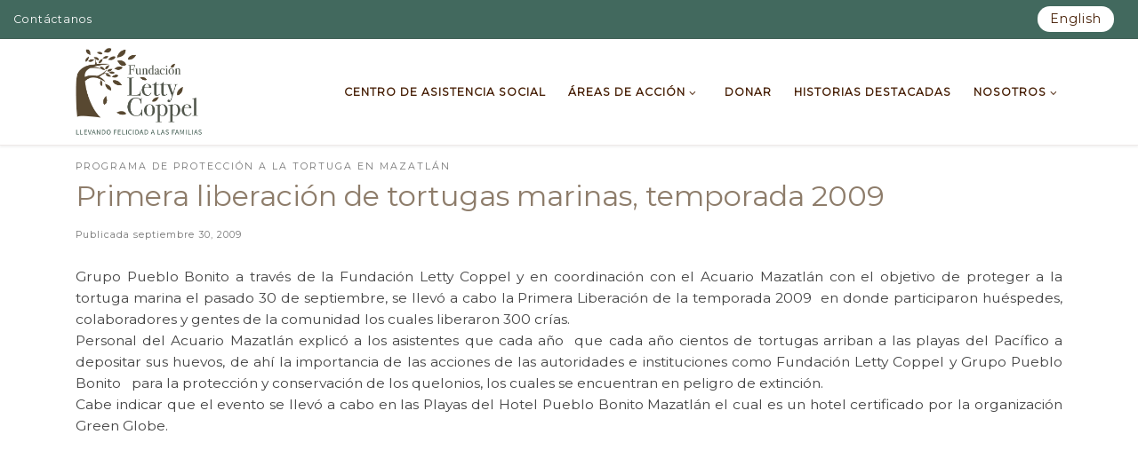

--- FILE ---
content_type: text/html; charset=UTF-8
request_url: https://fundacionlettycoppel.com/primera-liberacion-de-tortugas-marinas-temporada-2009/
body_size: 17695
content:
<!DOCTYPE html>
<!--[if IE 7]><html
class="ie ie7" lang=es-MX>
<![endif]-->
<!--[if IE 8]><html
class="ie ie8" lang=es-MX>
<![endif]-->
<!--[if !(IE 7) | !(IE 8)  ]><!--><html
lang=es-MX class=no-js>
<!--<![endif]--><head><style>img.lazy{min-height:1px}</style><link
href=https://fundacionlettycoppel.com/wp-content/plugins/w3-total-cache/pub/js/lazyload.min.js as=script><meta
charset="UTF-8"><meta
http-equiv="X-UA-Compatible" content="IE=EDGE"><meta
name="viewport" content="width=device-width, initial-scale=1.0"><link
rel=profile  href=https://gmpg.org/xfn/11><link
rel=pingback href=https://fundacionlettycoppel.com/xmlrpc.php> <script>(function(html){html.className=html.className.replace(/\bno-js\b/,'js')})(document.documentElement);</script> <meta
name='robots' content='index, follow, max-image-preview:large, max-snippet:-1, max-video-preview:-1'><link
rel=alternate href=https://fundacionlettycoppel.com/primera-liberacion-de-tortugas-marinas-temporada-2009/ hreflang=es><link
rel=alternate href=https://fundacionlettycoppel.com/en/primera-liberacion-de-tortugas-marinas-temporada-2009-2/ hreflang=en><title>Primera liberación de tortugas marinas, temporada 2009 - Fundación Letty Coppel</title><link
rel=canonical href=https://fundacionlettycoppel.com/primera-liberacion-de-tortugas-marinas-temporada-2009/ ><meta
property="og:locale" content="es_MX"><meta
property="og:locale:alternate" content="en_US"><meta
property="og:type" content="article"><meta
property="og:title" content="Primera liberación de tortugas marinas, temporada 2009 - Fundación Letty Coppel"><meta
property="og:description" content="Grupo Pueblo Bonito a través de la Fundación Letty Coppel y en coordinación con el Acuario Mazatlán con el objetivo de proteger a la tortuga marina el pasado 30 de septiembre, se llevó a cabo la Primera Liberación de la temporada 2009  en donde participaron huéspedes, colaboradores y gentes de la comunidad los cuales liberaron [&hellip;]"><meta
property="og:url" content="https://fundacionlettycoppel.com/primera-liberacion-de-tortugas-marinas-temporada-2009/"><meta
property="og:site_name" content="Fundación Letty Coppel"><meta
property="article:publisher" content="https://www.facebook.com/fundacionlettycoppelac"><meta
property="article:published_time" content="2009-09-30T23:28:03+00:00"><meta
property="article:modified_time" content="2018-10-01T19:31:02+00:00"><meta
property="og:image" content="https://fundacionlettycoppel.com/wp-content/uploads/2009/10/liberación-30-09-09.jpg"><meta
property="og:image:width" content="800"><meta
property="og:image:height" content="600"><meta
property="og:image:type" content="image/jpeg"><meta
name="author" content="admin"><meta
name="twitter:card" content="summary_large_image"><meta
name="twitter:label1" content="Escrito por"><meta
name="twitter:data1" content="admin"><meta
name="twitter:label2" content="Tiempo de lectura"><meta
name="twitter:data2" content="1 minuto"> <script type=application/ld+json class=yoast-schema-graph>{"@context":"https://schema.org","@graph":[{"@type":"Article","@id":"https://fundacionlettycoppel.com/primera-liberacion-de-tortugas-marinas-temporada-2009/#article","isPartOf":{"@id":"https://fundacionlettycoppel.com/primera-liberacion-de-tortugas-marinas-temporada-2009/"},"author":{"name":"admin","@id":"https://fundacionlettycoppel.com/#/schema/person/e9ca0ced56d65e5b51b2b6a595376e38"},"headline":"Primera liberación de tortugas marinas, temporada 2009","datePublished":"2009-09-30T23:28:03+00:00","dateModified":"2018-10-01T19:31:02+00:00","mainEntityOfPage":{"@id":"https://fundacionlettycoppel.com/primera-liberacion-de-tortugas-marinas-temporada-2009/"},"wordCount":169,"commentCount":0,"publisher":{"@id":"https://fundacionlettycoppel.com/#organization"},"image":{"@id":"https://fundacionlettycoppel.com/primera-liberacion-de-tortugas-marinas-temporada-2009/#primaryimage"},"thumbnailUrl":"https://fundacionlettycoppel.com/wp-content/uploads/2009/10/liberación-30-09-09.jpg","articleSection":["Programa de protección a la tortuga en Mazatlán"],"inLanguage":"es","potentialAction":[{"@type":"CommentAction","name":"Comment","target":["https://fundacionlettycoppel.com/primera-liberacion-de-tortugas-marinas-temporada-2009/#respond"]}]},{"@type":"WebPage","@id":"https://fundacionlettycoppel.com/primera-liberacion-de-tortugas-marinas-temporada-2009/","url":"https://fundacionlettycoppel.com/primera-liberacion-de-tortugas-marinas-temporada-2009/","name":"Primera liberación de tortugas marinas, temporada 2009 - Fundación Letty Coppel","isPartOf":{"@id":"https://fundacionlettycoppel.com/#website"},"primaryImageOfPage":{"@id":"https://fundacionlettycoppel.com/primera-liberacion-de-tortugas-marinas-temporada-2009/#primaryimage"},"image":{"@id":"https://fundacionlettycoppel.com/primera-liberacion-de-tortugas-marinas-temporada-2009/#primaryimage"},"thumbnailUrl":"https://fundacionlettycoppel.com/wp-content/uploads/2009/10/liberación-30-09-09.jpg","datePublished":"2009-09-30T23:28:03+00:00","dateModified":"2018-10-01T19:31:02+00:00","breadcrumb":{"@id":"https://fundacionlettycoppel.com/primera-liberacion-de-tortugas-marinas-temporada-2009/#breadcrumb"},"inLanguage":"es","potentialAction":[{"@type":"ReadAction","target":["https://fundacionlettycoppel.com/primera-liberacion-de-tortugas-marinas-temporada-2009/"]}]},{"@type":"ImageObject","inLanguage":"es","@id":"https://fundacionlettycoppel.com/primera-liberacion-de-tortugas-marinas-temporada-2009/#primaryimage","url":"https://fundacionlettycoppel.com/wp-content/uploads/2009/10/liberación-30-09-09.jpg","contentUrl":"https://fundacionlettycoppel.com/wp-content/uploads/2009/10/liberación-30-09-09.jpg","width":800,"height":600,"caption":"Liberación de tortugas"},{"@type":"BreadcrumbList","@id":"https://fundacionlettycoppel.com/primera-liberacion-de-tortugas-marinas-temporada-2009/#breadcrumb","itemListElement":[{"@type":"ListItem","position":1,"name":"Inicio","item":"https://fundacionlettycoppel.com/"},{"@type":"ListItem","position":2,"name":"Noticias","item":"https://fundacionlettycoppel.com/noticias/"},{"@type":"ListItem","position":3,"name":"Primera liberación de tortugas marinas, temporada 2009"}]},{"@type":"WebSite","@id":"https://fundacionlettycoppel.com/#website","url":"https://fundacionlettycoppel.com/","name":"Fundación Letty Coppel","description":"Fundación Letty Coppel","publisher":{"@id":"https://fundacionlettycoppel.com/#organization"},"potentialAction":[{"@type":"SearchAction","target":{"@type":"EntryPoint","urlTemplate":"https://fundacionlettycoppel.com/?s={search_term_string}"},"query-input":{"@type":"PropertyValueSpecification","valueRequired":true,"valueName":"search_term_string"}}],"inLanguage":"es"},{"@type":"Organization","@id":"https://fundacionlettycoppel.com/#organization","name":"Fundación Letty Coppel","url":"https://fundacionlettycoppel.com/","logo":{"@type":"ImageObject","inLanguage":"es","@id":"https://fundacionlettycoppel.com/#/schema/logo/image/","url":"https://fundacionlettycoppel.com/wp-content/uploads/2021/08/logobrown-tagline.png","contentUrl":"https://fundacionlettycoppel.com/wp-content/uploads/2021/08/logobrown-tagline.png","width":519,"height":364,"caption":"Fundación Letty Coppel"},"image":{"@id":"https://fundacionlettycoppel.com/#/schema/logo/image/"},"sameAs":["https://www.facebook.com/fundacionlettycoppelac"]},{"@type":"Person","@id":"https://fundacionlettycoppel.com/#/schema/person/e9ca0ced56d65e5b51b2b6a595376e38","name":"admin","image":{"@type":"ImageObject","inLanguage":"es","@id":"https://fundacionlettycoppel.com/#/schema/person/image/","url":"https://secure.gravatar.com/avatar/1f4e8f4f795e4fd5d8d06497617401b44a2471c68fa57d7819c7abc61ce1a555?s=96&d=mm&r=g","contentUrl":"https://secure.gravatar.com/avatar/1f4e8f4f795e4fd5d8d06497617401b44a2471c68fa57d7819c7abc61ce1a555?s=96&d=mm&r=g","caption":"admin"},"url":"https://fundacionlettycoppel.com/author/admin/"}]}</script> <link
rel=dns-prefetch href=//code.jquery.com><link
rel=alternate type=application/rss+xml title="Fundación Letty Coppel &raquo; Feed" href=https://fundacionlettycoppel.com/feed/ ><link
rel=alternate type=application/rss+xml title="Fundación Letty Coppel &raquo; RSS de los comentarios" href=https://fundacionlettycoppel.com/comments/feed/ ><link
rel=alternate type=application/rss+xml title="Fundación Letty Coppel &raquo; Primera liberación de tortugas marinas, temporada 2009 RSS de los comentarios" href=https://fundacionlettycoppel.com/primera-liberacion-de-tortugas-marinas-temporada-2009/feed/ ><link
rel=alternate title="oEmbed (JSON)" type=application/json+oembed href="https://fundacionlettycoppel.com/wp-json/oembed/1.0/embed?url=https%3A%2F%2Ffundacionlettycoppel.com%2Fprimera-liberacion-de-tortugas-marinas-temporada-2009%2F&#038;lang=es"><link
rel=alternate title="oEmbed (XML)" type=text/xml+oembed href="https://fundacionlettycoppel.com/wp-json/oembed/1.0/embed?url=https%3A%2F%2Ffundacionlettycoppel.com%2Fprimera-liberacion-de-tortugas-marinas-temporada-2009%2F&#038;format=xml&#038;lang=es"><style id=wp-img-auto-sizes-contain-inline-css>img:is([sizes=auto i],[sizes^="auto," i]){contain-intrinsic-size:3000px 1500px}</style><style id=wp-emoji-styles-inline-css>img.wp-smiley,img.emoji{display:inline !important;border:none !important;box-shadow:none !important;height:1em !important;width:1em !important;margin:0 0.07em !important;vertical-align:-0.1em !important;background:none !important;padding:0 !important}</style><style id=wp-block-library-inline-css>/*<![CDATA[*/:root{--wp-block-synced-color:#7a00df;--wp-block-synced-color--rgb:122,0,223;--wp-bound-block-color:var(--wp-block-synced-color);--wp-editor-canvas-background:#ddd;--wp-admin-theme-color:#007cba;--wp-admin-theme-color--rgb:0,124,186;--wp-admin-theme-color-darker-10:#006ba1;--wp-admin-theme-color-darker-10--rgb:0,107,160.5;--wp-admin-theme-color-darker-20:#005a87;--wp-admin-theme-color-darker-20--rgb:0,90,135;--wp-admin-border-width-focus:2px}@media (min-resolution:192dpi){:root{--wp-admin-border-width-focus:1.5px}}.wp-element-button{cursor:pointer}:root .has-very-light-gray-background-color{background-color:#eee}:root .has-very-dark-gray-background-color{background-color:#313131}:root .has-very-light-gray-color{color:#eee}:root .has-very-dark-gray-color{color:#313131}:root .has-vivid-green-cyan-to-vivid-cyan-blue-gradient-background{background:linear-gradient(135deg,#00d084,#0693e3)}:root .has-purple-crush-gradient-background{background:linear-gradient(135deg,#34e2e4,#4721fb 50%,#ab1dfe)}:root .has-hazy-dawn-gradient-background{background:linear-gradient(135deg,#faaca8,#dad0ec)}:root .has-subdued-olive-gradient-background{background:linear-gradient(135deg,#fafae1,#67a671)}:root .has-atomic-cream-gradient-background{background:linear-gradient(135deg,#fdd79a,#004a59)}:root .has-nightshade-gradient-background{background:linear-gradient(135deg,#330968,#31cdcf)}:root .has-midnight-gradient-background{background:linear-gradient(135deg,#020381,#2874fc)}:root{--wp--preset--font-size--normal:16px;--wp--preset--font-size--huge:42px}.has-regular-font-size{font-size:1em}.has-larger-font-size{font-size:2.625em}.has-normal-font-size{font-size:var(--wp--preset--font-size--normal)}.has-huge-font-size{font-size:var(--wp--preset--font-size--huge)}.has-text-align-center{text-align:center}.has-text-align-left{text-align:left}.has-text-align-right{text-align:right}.has-fit-text{white-space:nowrap!important}#end-resizable-editor-section{display:none}.aligncenter{clear:both}.items-justified-left{justify-content:flex-start}.items-justified-center{justify-content:center}.items-justified-right{justify-content:flex-end}.items-justified-space-between{justify-content:space-between}.screen-reader-text{border:0;clip-path:inset(50%);height:1px;margin:-1px;overflow:hidden;padding:0;position:absolute;width:1px;word-wrap:normal!important}.screen-reader-text:focus{background-color:#ddd;clip-path:none;color:#444;display:block;font-size:1em;height:auto;left:5px;line-height:normal;padding:15px 23px 14px;text-decoration:none;top:5px;width:auto;z-index:100000}html :where(.has-border-color){border-style:solid}html :where([style*=border-top-color]){border-top-style:solid}html :where([style*=border-right-color]){border-right-style:solid}html :where([style*=border-bottom-color]){border-bottom-style:solid}html :where([style*=border-left-color]){border-left-style:solid}html :where([style*=border-width]){border-style:solid}html :where([style*=border-top-width]){border-top-style:solid}html :where([style*=border-right-width]){border-right-style:solid}html :where([style*=border-bottom-width]){border-bottom-style:solid}html :where([style*=border-left-width]){border-left-style:solid}html :where(img[class*=wp-image-]){height:auto;max-width:100%}:where(figure){margin:0 0 1em}html :where(.is-position-sticky){--wp-admin--admin-bar--position-offset:var(--wp-admin--admin-bar--height,0px)}@media screen and (max-width:600px){html:where(.is-position-sticky){--wp-admin--admin-bar--position-offset:0px}}/*]]>*/</style><style id=global-styles-inline-css>/*<![CDATA[*/:root{--wp--preset--aspect-ratio--square:1;--wp--preset--aspect-ratio--4-3:4/3;--wp--preset--aspect-ratio--3-4:3/4;--wp--preset--aspect-ratio--3-2:3/2;--wp--preset--aspect-ratio--2-3:2/3;--wp--preset--aspect-ratio--16-9:16/9;--wp--preset--aspect-ratio--9-16:9/16;--wp--preset--color--black:#000;--wp--preset--color--cyan-bluish-gray:#abb8c3;--wp--preset--color--white:#fff;--wp--preset--color--pale-pink:#f78da7;--wp--preset--color--vivid-red:#cf2e2e;--wp--preset--color--luminous-vivid-orange:#ff6900;--wp--preset--color--luminous-vivid-amber:#fcb900;--wp--preset--color--light-green-cyan:#7bdcb5;--wp--preset--color--vivid-green-cyan:#00d084;--wp--preset--color--pale-cyan-blue:#8ed1fc;--wp--preset--color--vivid-cyan-blue:#0693e3;--wp--preset--color--vivid-purple:#9b51e0;--wp--preset--gradient--vivid-cyan-blue-to-vivid-purple:linear-gradient(135deg,rgb(6,147,227) 0%,rgb(155,81,224) 100%);--wp--preset--gradient--light-green-cyan-to-vivid-green-cyan:linear-gradient(135deg,rgb(122,220,180) 0%,rgb(0,208,130) 100%);--wp--preset--gradient--luminous-vivid-amber-to-luminous-vivid-orange:linear-gradient(135deg,rgb(252,185,0) 0%,rgb(255,105,0) 100%);--wp--preset--gradient--luminous-vivid-orange-to-vivid-red:linear-gradient(135deg,rgb(255,105,0) 0%,rgb(207,46,46) 100%);--wp--preset--gradient--very-light-gray-to-cyan-bluish-gray:linear-gradient(135deg,rgb(238,238,238) 0%,rgb(169,184,195) 100%);--wp--preset--gradient--cool-to-warm-spectrum:linear-gradient(135deg,rgb(74,234,220) 0%,rgb(151,120,209) 20%,rgb(207,42,186) 40%,rgb(238,44,130) 60%,rgb(251,105,98) 80%,rgb(254,248,76) 100%);--wp--preset--gradient--blush-light-purple:linear-gradient(135deg,rgb(255,206,236) 0%,rgb(152,150,240) 100%);--wp--preset--gradient--blush-bordeaux:linear-gradient(135deg,rgb(254,205,165) 0%,rgb(254,45,45) 50%,rgb(107,0,62) 100%);--wp--preset--gradient--luminous-dusk:linear-gradient(135deg,rgb(255,203,112) 0%,rgb(199,81,192) 50%,rgb(65,88,208) 100%);--wp--preset--gradient--pale-ocean:linear-gradient(135deg,rgb(255,245,203) 0%,rgb(182,227,212) 50%,rgb(51,167,181) 100%);--wp--preset--gradient--electric-grass:linear-gradient(135deg,rgb(202,248,128) 0%,rgb(113,206,126) 100%);--wp--preset--gradient--midnight:linear-gradient(135deg,rgb(2,3,129) 0%,rgb(40,116,252) 100%);--wp--preset--font-size--small:13px;--wp--preset--font-size--medium:20px;--wp--preset--font-size--large:36px;--wp--preset--font-size--x-large:42px;--wp--preset--spacing--20:0.44rem;--wp--preset--spacing--30:0.67rem;--wp--preset--spacing--40:1rem;--wp--preset--spacing--50:1.5rem;--wp--preset--spacing--60:2.25rem;--wp--preset--spacing--70:3.38rem;--wp--preset--spacing--80:5.06rem;--wp--preset--shadow--natural:6px 6px 9px rgba(0, 0, 0, 0.2);--wp--preset--shadow--deep:12px 12px 50px rgba(0, 0, 0, 0.4);--wp--preset--shadow--sharp:6px 6px 0px rgba(0, 0, 0, 0.2);--wp--preset--shadow--outlined:6px 6px 0px -3px rgb(255, 255, 255), 6px 6px rgb(0, 0, 0);--wp--preset--shadow--crisp:6px 6px 0px rgb(0, 0, 0)}:where(.is-layout-flex){gap:0.5em}:where(.is-layout-grid){gap:0.5em}body .is-layout-flex{display:flex}.is-layout-flex{flex-wrap:wrap;align-items:center}.is-layout-flex>:is(*,div){margin:0}body .is-layout-grid{display:grid}.is-layout-grid>:is(*,div){margin:0}:where(.wp-block-columns.is-layout-flex){gap:2em}:where(.wp-block-columns.is-layout-grid){gap:2em}:where(.wp-block-post-template.is-layout-flex){gap:1.25em}:where(.wp-block-post-template.is-layout-grid){gap:1.25em}.has-black-color{color:var(--wp--preset--color--black) !important}.has-cyan-bluish-gray-color{color:var(--wp--preset--color--cyan-bluish-gray) !important}.has-white-color{color:var(--wp--preset--color--white) !important}.has-pale-pink-color{color:var(--wp--preset--color--pale-pink) !important}.has-vivid-red-color{color:var(--wp--preset--color--vivid-red) !important}.has-luminous-vivid-orange-color{color:var(--wp--preset--color--luminous-vivid-orange) !important}.has-luminous-vivid-amber-color{color:var(--wp--preset--color--luminous-vivid-amber) !important}.has-light-green-cyan-color{color:var(--wp--preset--color--light-green-cyan) !important}.has-vivid-green-cyan-color{color:var(--wp--preset--color--vivid-green-cyan) !important}.has-pale-cyan-blue-color{color:var(--wp--preset--color--pale-cyan-blue) !important}.has-vivid-cyan-blue-color{color:var(--wp--preset--color--vivid-cyan-blue) !important}.has-vivid-purple-color{color:var(--wp--preset--color--vivid-purple) !important}.has-black-background-color{background-color:var(--wp--preset--color--black) !important}.has-cyan-bluish-gray-background-color{background-color:var(--wp--preset--color--cyan-bluish-gray) !important}.has-white-background-color{background-color:var(--wp--preset--color--white) !important}.has-pale-pink-background-color{background-color:var(--wp--preset--color--pale-pink) !important}.has-vivid-red-background-color{background-color:var(--wp--preset--color--vivid-red) !important}.has-luminous-vivid-orange-background-color{background-color:var(--wp--preset--color--luminous-vivid-orange) !important}.has-luminous-vivid-amber-background-color{background-color:var(--wp--preset--color--luminous-vivid-amber) !important}.has-light-green-cyan-background-color{background-color:var(--wp--preset--color--light-green-cyan) !important}.has-vivid-green-cyan-background-color{background-color:var(--wp--preset--color--vivid-green-cyan) !important}.has-pale-cyan-blue-background-color{background-color:var(--wp--preset--color--pale-cyan-blue) !important}.has-vivid-cyan-blue-background-color{background-color:var(--wp--preset--color--vivid-cyan-blue) !important}.has-vivid-purple-background-color{background-color:var(--wp--preset--color--vivid-purple) !important}.has-black-border-color{border-color:var(--wp--preset--color--black) !important}.has-cyan-bluish-gray-border-color{border-color:var(--wp--preset--color--cyan-bluish-gray) !important}.has-white-border-color{border-color:var(--wp--preset--color--white) !important}.has-pale-pink-border-color{border-color:var(--wp--preset--color--pale-pink) !important}.has-vivid-red-border-color{border-color:var(--wp--preset--color--vivid-red) !important}.has-luminous-vivid-orange-border-color{border-color:var(--wp--preset--color--luminous-vivid-orange) !important}.has-luminous-vivid-amber-border-color{border-color:var(--wp--preset--color--luminous-vivid-amber) !important}.has-light-green-cyan-border-color{border-color:var(--wp--preset--color--light-green-cyan) !important}.has-vivid-green-cyan-border-color{border-color:var(--wp--preset--color--vivid-green-cyan) !important}.has-pale-cyan-blue-border-color{border-color:var(--wp--preset--color--pale-cyan-blue) !important}.has-vivid-cyan-blue-border-color{border-color:var(--wp--preset--color--vivid-cyan-blue) !important}.has-vivid-purple-border-color{border-color:var(--wp--preset--color--vivid-purple) !important}.has-vivid-cyan-blue-to-vivid-purple-gradient-background{background:var(--wp--preset--gradient--vivid-cyan-blue-to-vivid-purple) !important}.has-light-green-cyan-to-vivid-green-cyan-gradient-background{background:var(--wp--preset--gradient--light-green-cyan-to-vivid-green-cyan) !important}.has-luminous-vivid-amber-to-luminous-vivid-orange-gradient-background{background:var(--wp--preset--gradient--luminous-vivid-amber-to-luminous-vivid-orange) !important}.has-luminous-vivid-orange-to-vivid-red-gradient-background{background:var(--wp--preset--gradient--luminous-vivid-orange-to-vivid-red) !important}.has-very-light-gray-to-cyan-bluish-gray-gradient-background{background:var(--wp--preset--gradient--very-light-gray-to-cyan-bluish-gray) !important}.has-cool-to-warm-spectrum-gradient-background{background:var(--wp--preset--gradient--cool-to-warm-spectrum) !important}.has-blush-light-purple-gradient-background{background:var(--wp--preset--gradient--blush-light-purple) !important}.has-blush-bordeaux-gradient-background{background:var(--wp--preset--gradient--blush-bordeaux) !important}.has-luminous-dusk-gradient-background{background:var(--wp--preset--gradient--luminous-dusk) !important}.has-pale-ocean-gradient-background{background:var(--wp--preset--gradient--pale-ocean) !important}.has-electric-grass-gradient-background{background:var(--wp--preset--gradient--electric-grass) !important}.has-midnight-gradient-background{background:var(--wp--preset--gradient--midnight) !important}.has-small-font-size{font-size:var(--wp--preset--font-size--small) !important}.has-medium-font-size{font-size:var(--wp--preset--font-size--medium) !important}.has-large-font-size{font-size:var(--wp--preset--font-size--large) !important}.has-x-large-font-size{font-size:var(--wp--preset--font-size--x-large) !important}/*]]>*/</style><style id=classic-theme-styles-inline-css>.wp-block-button__link{color:#fff;background-color:#32373c;border-radius:9999px;box-shadow:none;text-decoration:none;padding:calc(.667em + 2px) calc(1.333em + 2px);font-size:1.125em}.wp-block-file__button{background:#32373c;color:#fff;text-decoration:none}</style><link
rel=stylesheet id=contact-form-7-css href='https://fundacionlettycoppel.com/wp-content/plugins/contact-form-7/includes/css/styles.css?ver=6.1.4' media=all><link
rel=stylesheet id=customizr-main-css href='https://fundacionlettycoppel.com/wp-content/themes/customizr/assets/front/css/style.min.css?ver=4.4.24' media=all><style id=customizr-main-inline-css>::-moz-selection{background-color:#4f4f4f}::selection{background-color:#4f4f4f}a,.btn-skin:active,.btn-skin:focus,.btn-skin:hover,.btn-skin.inverted,.grid-container__classic .post-type__icon,.post-type__icon:hover .icn-format,.grid-container__classic .post-type__icon:hover .icn-format,[class*='grid-container__'] .entry-title a.czr-title:hover,input[type=checkbox]:checked::before{color:#4f4f4f}.czr-css-loader>div,.btn-skin,.btn-skin:active,.btn-skin:focus,.btn-skin:hover,.btn-skin-h-dark,.btn-skin-h-dark.inverted:active,.btn-skin-h-dark.inverted:focus,.btn-skin-h-dark.inverted:hover{border-color:#4f4f4f}.tc-header.border-top{border-top-color:#4f4f4f}[class*='grid-container__'] .entry-title a:hover::after,.grid-container__classic .post-type__icon,.btn-skin,.btn-skin.inverted:active,.btn-skin.inverted:focus,.btn-skin.inverted:hover,.btn-skin-h-dark,.btn-skin-h-dark.inverted:active,.btn-skin-h-dark.inverted:focus,.btn-skin-h-dark.inverted:hover,.sidebar .widget-title::after,input[type=radio]:checked::before{background-color:#4f4f4f}.btn-skin-light:active,.btn-skin-light:focus,.btn-skin-light:hover,.btn-skin-light.inverted{color:#757575}input:not([type='submit']):not([type='button']):not([type='number']):not([type='checkbox']):not([type='radio']):focus,textarea:focus,.btn-skin-light,.btn-skin-light.inverted,.btn-skin-light:active,.btn-skin-light:focus,.btn-skin-light:hover,.btn-skin-light.inverted:active,.btn-skin-light.inverted:focus,.btn-skin-light.inverted:hover{border-color:#757575}.btn-skin-light,.btn-skin-light.inverted:active,.btn-skin-light.inverted:focus,.btn-skin-light.inverted:hover{background-color:#757575}.btn-skin-lightest:active,.btn-skin-lightest:focus,.btn-skin-lightest:hover,.btn-skin-lightest.inverted{color:#828282}.btn-skin-lightest,.btn-skin-lightest.inverted,.btn-skin-lightest:active,.btn-skin-lightest:focus,.btn-skin-lightest:hover,.btn-skin-lightest.inverted:active,.btn-skin-lightest.inverted:focus,.btn-skin-lightest.inverted:hover{border-color:#828282}.btn-skin-lightest,.btn-skin-lightest.inverted:active,.btn-skin-lightest.inverted:focus,.btn-skin-lightest.inverted:hover{background-color:#828282}.pagination,a:hover,a:focus,a:active,.btn-skin-dark:active,.btn-skin-dark:focus,.btn-skin-dark:hover,.btn-skin-dark.inverted,.btn-skin-dark-oh:active,.btn-skin-dark-oh:focus,.btn-skin-dark-oh:hover,.post-info a:not(.btn):hover,.grid-container__classic .post-type__icon .icn-format,[class*='grid-container__'] .hover .entry-title a,.widget-area a:not(.btn):hover,a.czr-format-link:hover,.format-link.hover a.czr-format-link,button[type=submit]:hover,button[type=submit]:active,button[type=submit]:focus,input[type=submit]:hover,input[type=submit]:active,input[type=submit]:focus,.tabs .nav-link:hover,.tabs .nav-link.active,.tabs .nav-link.active:hover,.tabs .nav-link.active:focus{color:#303030}.grid-container__classic.tc-grid-border .grid__item,.btn-skin-dark,.btn-skin-dark.inverted,button[type=submit],input[type=submit],.btn-skin-dark:active,.btn-skin-dark:focus,.btn-skin-dark:hover,.btn-skin-dark.inverted:active,.btn-skin-dark.inverted:focus,.btn-skin-dark.inverted:hover,.btn-skin-h-dark:active,.btn-skin-h-dark:focus,.btn-skin-h-dark:hover,.btn-skin-h-dark.inverted,.btn-skin-h-dark.inverted,.btn-skin-h-dark.inverted,.btn-skin-dark-oh:active,.btn-skin-dark-oh:focus,.btn-skin-dark-oh:hover,.btn-skin-dark-oh.inverted:active,.btn-skin-dark-oh.inverted:focus,.btn-skin-dark-oh.inverted:hover,button[type=submit]:hover,button[type=submit]:active,button[type=submit]:focus,input[type=submit]:hover,input[type=submit]:active,input[type=submit]:focus{border-color:#303030}.btn-skin-dark,.btn-skin-dark.inverted:active,.btn-skin-dark.inverted:focus,.btn-skin-dark.inverted:hover,.btn-skin-h-dark:active,.btn-skin-h-dark:focus,.btn-skin-h-dark:hover,.btn-skin-h-dark.inverted,.btn-skin-h-dark.inverted,.btn-skin-h-dark.inverted,.btn-skin-dark-oh.inverted:active,.btn-skin-dark-oh.inverted:focus,.btn-skin-dark-oh.inverted:hover,.grid-container__classic .post-type__icon:hover,button[type=submit],input[type=submit],.czr-link-hover-underline .widgets-list-layout-links a:not(.btn)::before,.czr-link-hover-underline .widget_archive a:not(.btn)::before,.czr-link-hover-underline .widget_nav_menu a:not(.btn)::before,.czr-link-hover-underline .widget_rss ul a:not(.btn)::before,.czr-link-hover-underline .widget_recent_entries a:not(.btn)::before,.czr-link-hover-underline .widget_categories a:not(.btn)::before,.czr-link-hover-underline .widget_meta a:not(.btn)::before,.czr-link-hover-underline .widget_recent_comments a:not(.btn)::before,.czr-link-hover-underline .widget_pages a:not(.btn)::before,.czr-link-hover-underline .widget_calendar a:not(.btn)::before,[class*='grid-container__'] .hover .entry-title a::after,a.czr-format-link::before,.comment-author a::before,.comment-link::before,.tabs .nav-link.active::before{background-color:#303030}.btn-skin-dark-shaded:active,.btn-skin-dark-shaded:focus,.btn-skin-dark-shaded:hover,.btn-skin-dark-shaded.inverted{background-color:rgba(48,48,48,0.2)}.btn-skin-dark-shaded,.btn-skin-dark-shaded.inverted:active,.btn-skin-dark-shaded.inverted:focus,.btn-skin-dark-shaded.inverted:hover{background-color:rgba(48,48,48,0.8)}.tc-header,#tc-sn .tc-sn-inner,.czr-overlay,.add-menu-button,.tc-header .socials a,.tc-header .socials a:focus,.tc-header .socials a:active,.nav__utils,.nav__utils a,.nav__utils a:focus,.nav__utils a:active,.header-contact__info a,.header-contact__info a:focus,.header-contact__info a:active,.czr-overlay a:hover,.dropdown-menu,.tc-header .navbar-brand-sitename,[class*=nav__menu] .nav__link,[class*=nav__menu] .nav__link-wrapper .caret__dropdown-toggler,[class*=nav__menu] .dropdown-menu .nav__link,[class*=nav__menu] .dropdown-item .nav__link:hover,.tc-header form.czr-form label,.czr-overlay form.czr-form label,.tc-header .czr-form input:not([type='submit']):not([type='button']):not([type='number']):not([type='checkbox']):not([type='radio']),.tc-header .czr-form textarea,.tc-header .czr-form .form-control,.czr-overlay .czr-form input:not([type='submit']):not([type='button']):not([type='number']):not([type='checkbox']):not([type='radio']),.czr-overlay .czr-form textarea,.czr-overlay .czr-form .form-control,.tc-header h1,.tc-header h2,.tc-header h3,.tc-header h4,.tc-header h5,.tc-header h6{color:#471f05}.tc-header .czr-form input:not([type='submit']):not([type='button']):not([type='number']):not([type='checkbox']):not([type='radio']),.tc-header .czr-form textarea,.tc-header .czr-form .form-control,.czr-overlay .czr-form input:not([type='submit']):not([type='button']):not([type='number']):not([type='checkbox']):not([type='radio']),.czr-overlay .czr-form textarea,.czr-overlay .czr-form .form-control{border-color:#471f05}.ham__toggler-span-wrapper .line,[class*=nav__menu] .nav__title::before{background-color:#471f05}.header-tagline,[class*=nav__menu] .nav__link:hover,[class*=nav__menu] .nav__link-wrapper .caret__dropdown-toggler:hover,[class*=nav__menu] .show:not(.dropdown-item) > .nav__link,[class*=nav__menu] .show:not(.dropdown-item) > .nav__link-wrapper .nav__link,.czr-highlight-contextual-menu-items [class*=nav__menu] li:not(.dropdown-item).current-active > .nav__link,.czr-highlight-contextual-menu-items [class*=nav__menu] li:not(.dropdown-item).current-active > .nav__link-wrapper .nav__link,.czr-highlight-contextual-menu-items [class*=nav__menu] .current-menu-item > .nav__link,.czr-highlight-contextual-menu-items [class*=nav__menu] .current-menu-item > .nav__link-wrapper .nav__link,[class*=nav__menu] .dropdown-item .nav__link,.czr-overlay a,.tc-header .socials a:hover,.nav__utils a:hover,.czr-highlight-contextual-menu-items .nav__utils a.current-active,.header-contact__info a:hover,.tc-header .czr-form .form-group.in-focus label,.czr-overlay .czr-form .form-group.in-focus label{color:rgba(71,31,5,0.7)}.nav__utils .ham-toggler-menu.czr-collapsed:hover .line{background-color:rgba(71,31,5,0.7)}.topbar-navbar__wrapper,.dropdown-item:not(:last-of-type){border-color:rgba(71,31,5,0.09)}.tc-header{border-bottom-color:rgba(71,31,5,0.09)}#tc-sn{outline-color:rgba(71,31,5,0.09)}.mobile-nav__container,.header-search__container,.mobile-nav__nav,.vertical-nav>li:not(:last-of-type){border-color:rgba(71,31,5,0.075)}.tc-header,#tc-sn .tc-sn-inner,.dropdown-menu,.dropdown-item:active,.dropdown-item:focus,.dropdown-item:hover{background-color:}.sticky-transparent.is-sticky .mobile-sticky,.sticky-transparent.is-sticky .desktop-sticky,.sticky-transparent.is-sticky .mobile-nav__nav,.header-transparent:not(.is-sticky) .mobile-nav__nav,.header-transparent:not(.is-sticky) .dropdown-menu{background-color:rgba(0,0,0,0.9)}.czr-overlay{background-color:rgba(0,0,0,0.98)}.dropdown-item:before,.vertical-nav .caret__dropdown-toggler{background-color:rgba(255,255,255,0.045)}.navbar-brand,.header-tagline,h1,h2,h3,.tc-dropcap{font-family:'Montserrat';font-weight:400}body{font-family:'Neuton'}body{font-size:0.81rem;line-height:1.5em}.sticky-enabled .czr-shrink-on .branding__container img{height:60px!important;width:auto!important}#czr-push-footer{display:none;visibility:hidden}.czr-sticky-footer #czr-push-footer.sticky-footer-enabled{display:block}</style><link
rel=stylesheet id=customizr-style-css href='https://fundacionlettycoppel.com/wp-content/themes/customizr_child/style.css?ver=4.4.24' media=all>
<script src="https://code.jquery.com/jquery-3.7.1.min.js?ver=3.7.1" id=jquery-js></script> <script src="https://code.jquery.com/jquery-migrate-3.5.2.min.js?ver=3.5.2" id=jquery-migrate-js></script> <script src=https://fundacionlettycoppel.com/wp-content/cache/minify/8d2a7.js defer></script> <script id=czr-init-js-extra>var CZRParams={"assetsPath":"https://fundacionlettycoppel.com/wp-content/themes/customizr/assets/front/","mainScriptUrl":"https://fundacionlettycoppel.com/wp-content/themes/customizr/assets/front/js/tc-scripts.min.js?4.4.24","deferFontAwesome":"1","fontAwesomeUrl":"https://fundacionlettycoppel.com/wp-content/themes/customizr/assets/shared/fonts/fa/css/fontawesome-all.min.css?4.4.24","_disabled":[],"centerSliderImg":"1","isLightBoxEnabled":"1","SmoothScroll":{"Enabled":true,"Options":{"touchpadSupport":false}},"isAnchorScrollEnabled":"","anchorSmoothScrollExclude":{"simple":["[class*=edd]",".carousel-control","[data-toggle=\"modal\"]","[data-toggle=\"dropdown\"]","[data-toggle=\"czr-dropdown\"]","[data-toggle=\"tooltip\"]","[data-toggle=\"popover\"]","[data-toggle=\"collapse\"]","[data-toggle=\"czr-collapse\"]","[data-toggle=\"tab\"]","[data-toggle=\"pill\"]","[data-toggle=\"czr-pill\"]","[class*=upme]","[class*=um-]"],"deep":{"classes":[],"ids":[]}},"timerOnScrollAllBrowsers":"1","centerAllImg":"1","HasComments":"","LoadModernizr":"1","stickyHeader":"","extLinksStyle":"","extLinksTargetExt":"","extLinksSkipSelectors":{"classes":["btn","button"],"ids":[]},"dropcapEnabled":"","dropcapWhere":{"post":"","page":""},"dropcapMinWords":"","dropcapSkipSelectors":{"tags":["IMG","IFRAME","H1","H2","H3","H4","H5","H6","BLOCKQUOTE","UL","OL"],"classes":["btn"],"id":[]},"imgSmartLoadEnabled":"1","imgSmartLoadOpts":{"parentSelectors":["[class*=grid-container], .article-container",".__before_main_wrapper",".widget-front",".post-related-articles",".tc-singular-thumbnail-wrapper",".sek-module-inner"],"opts":{"excludeImg":[".tc-holder-img"]}},"imgSmartLoadsForSliders":"1","pluginCompats":[],"isWPMobile":"","menuStickyUserSettings":{"desktop":"no_stick","mobile":"no_stick"},"adminAjaxUrl":"https://fundacionlettycoppel.com/wp-admin/admin-ajax.php","ajaxUrl":"https://fundacionlettycoppel.com/?czrajax=1","frontNonce":{"id":"CZRFrontNonce","handle":"adf097efdd"},"isDevMode":"","isModernStyle":"1","i18n":{"Permanently dismiss":"Permanently dismiss"},"frontNotifications":{"welcome":{"enabled":false,"content":"","dismissAction":"dismiss_welcome_note_front"}},"preloadGfonts":"1","googleFonts":"Montserrat:400%7CNeuton","version":"4.4.24"};</script> <script src=https://fundacionlettycoppel.com/wp-content/cache/minify/7e8bb.js defer></script> <link
rel=https://api.w.org/ href=https://fundacionlettycoppel.com/wp-json/ ><link
rel=alternate title=JSON type=application/json href=https://fundacionlettycoppel.com/wp-json/wp/v2/posts/235><link
rel=EditURI type=application/rsd+xml title=RSD href=https://fundacionlettycoppel.com/xmlrpc.php?rsd><meta
name="generator" content="WordPress 6.9"><link
rel=shortlink href='https://fundacionlettycoppel.com/?p=235'><link
rel=preload as=font type=font/woff2 href=https://fundacionlettycoppel.com/wp-content/themes/customizr/assets/shared/fonts/customizr/customizr.woff2?128396981 crossorigin=anonymous><link
rel=icon href=https://fundacionlettycoppel.com/wp-content/uploads/2020/04/cropped-Logo_FLC-Arbol-32x32.png sizes=32x32><link
rel=icon href=https://fundacionlettycoppel.com/wp-content/uploads/2020/04/cropped-Logo_FLC-Arbol-192x192.png sizes=192x192><link
rel=apple-touch-icon href=https://fundacionlettycoppel.com/wp-content/uploads/2020/04/cropped-Logo_FLC-Arbol-180x180.png><meta
name="msapplication-TileImage" content="https://fundacionlettycoppel.com/wp-content/uploads/2020/04/cropped-Logo_FLC-Arbol-270x270.png"><style id=wp-custom-css>*{font-display:swap;font-family:'Montserrat',sans-serif}.img-row-2{display:flex;flex-direction:row;justify-content:center}.img-row-2 img{width:44%}.img-row-3{display:flex;flex-direction:row;justify-content:center}.img-row-3 img{width:31%}</style> <script>(function(w,d,s,l,i){w[l]=w[l]||[];w[l].push({'gtm.start':new Date().getTime(),event:'gtm.js'});var f=d.getElementsByTagName(s)[0],j=d.createElement(s),dl=l!='dataLayer'?'&l='+l:'';j.async=true;j.src='https://www.googletagmanager.com/gtm.js?id='+i+dl;f.parentNode.insertBefore(j,f);})(window,document,'script','dataLayer','GTM-KZT7V5T');</script> </head><body
class="wp-singular post-template-default single single-post postid-235 single-format-standard wp-custom-logo wp-embed-responsive wp-theme-customizr wp-child-theme-customizr_child metaslider-plugin czr-link-hover-underline header-skin-custom footer-skin-dark czr-no-sidebar tc-center-images czr-full-layout customizr-4-4-24-with-child-theme czr-sticky-footer">
<noscript><iframe
src="https://www.googletagmanager.com/ns.html?id=GTM-KZT7V5T"
height=0 width=0 style=display:none;visibility:hidden></iframe></noscript><a
class="screen-reader-text skip-link" href=#content>Skip to content</a><div
id=tc-page-wrap class><header
class="tpnav-header__header tc-header sl-logo_left czr-submenu-fade czr-submenu-move" ><div
class="topbar-navbar__wrapper " ><div
class=container-fluid><div
class="row flex-row flex-lg-nowrap justify-content-start justify-content-lg-end align-items-center topbar-navbar__row"><div
class="topbar-nav__container col col-auto d-none d-lg-flex"><nav
id=topbar-nav class=topbar-nav__nav><div
class="nav__menu-wrapper topbar-nav__menu-wrapper czr-open-on-hover" ><ul
id=topbar-menu class="topbar-nav__menu regular-nav nav__menu nav"><li
id=menu-item-17309 class="menu-item menu-item-type-post_type menu-item-object-page menu-item-17309"><a
href=https://fundacionlettycoppel.com/contactanos/ class=nav__link><span
class=nav__title>Contáctanos</span></a></li>
<li
id=menu-item-17308-en class="lang-item lang-item-8 lang-item-en lang-item-first menu-item menu-item-type-custom menu-item-object-custom menu-item-17308-en"><a
href=https://fundacionlettycoppel.com/en/primera-liberacion-de-tortugas-marinas-temporada-2009-2/ hreflang=en-US lang=en-US class=nav__link><span
class=nav__title>English</span></a></li></ul></div></nav></div></div></div></div><div
class="primary-navbar__wrapper d-none d-lg-block has-horizontal-menu" ><div
class=container><div
class="row align-items-center flex-row primary-navbar__row"><div
class="branding__container col col-auto" ><div
class="branding align-items-center flex-column "><div
class="branding-row d-flex flex-row align-items-center align-self-start"><div
class="navbar-brand col-auto " >
<a
class=navbar-brand-sitelogo href=https://fundacionlettycoppel.com/  aria-label="Fundación Letty Coppel | Fundación Letty Coppel" >
<img
src="data:image/svg+xml,%3Csvg%20xmlns='http://www.w3.org/2000/svg'%20viewBox='0%200%20519%20364'%3E%3C/svg%3E" data-src=https://fundacionlettycoppel.com/wp-content/uploads/2021/08/logobrown-tagline.png alt="Volver a la página Principal" class=" lazy" width=519 height=364 style=max-width:250px;max-height:100px data-no-retina>  </a></div></div></div></div><div
class="primary-nav__container justify-content-lg-around col col-lg-auto flex-lg-column" ><div
class="primary-nav__wrapper flex-lg-row align-items-center justify-content-end"><nav
class="primary-nav__nav col" id=primary-nav><div
class="nav__menu-wrapper primary-nav__menu-wrapper justify-content-end czr-open-on-hover" ><ul
id=main-menu class="primary-nav__menu regular-nav nav__menu nav"><li
id=menu-item-17237 class="menu-item menu-item-type-post_type menu-item-object-page menu-item-17237"><a
href=https://fundacionlettycoppel.com/centro-de-asistencia-social/ class=nav__link><span
class=nav__title>Centro de Asistencia Social</span></a></li>
<li
id=menu-item-17240 class="menu-item menu-item-type-custom menu-item-object-custom menu-item-home menu-item-has-children czr-dropdown menu-item-17240"><a
data-toggle=czr-dropdown aria-haspopup=true aria-expanded=false href=https://fundacionlettycoppel.com/#home_accion class=nav__link><span
class=nav__title>Áreas de Acción</span><span
class=caret__dropdown-toggler><i
class=icn-down-small></i></span></a><ul
class="dropdown-menu czr-dropdown-menu">
<li
id=menu-item-17239 class="menu-item menu-item-type-post_type menu-item-object-page dropdown-item menu-item-17239"><a
href=https://fundacionlettycoppel.com/desarrollo-comunitario/ class=nav__link><span
class=nav__title>Desarrollo Comunitario</span></a></li>
<li
id=menu-item-17238 class="menu-item menu-item-type-post_type menu-item-object-page dropdown-item menu-item-17238"><a
href=https://fundacionlettycoppel.com/cultura-y-tradiciones/ class=nav__link><span
class=nav__title>Cultura y tradiciones</span></a></li>
<li
id=menu-item-17235 class="menu-item menu-item-type-post_type menu-item-object-page dropdown-item menu-item-17235"><a
href=https://fundacionlettycoppel.com/asistencia-social/ class=nav__link><span
class=nav__title>Asistencia Social</span></a></li></ul>
</li>
<li
id=menu-item-17241 class="menu-item menu-item-type-custom menu-item-object-custom menu-item-17241"><a
href="https://fundacionlettycoppel.com/flc/inicio/fundacion_donaciones/?idioma=Esp" class=nav__link><span
class=nav__title>Donar</span></a></li>
<li
id=menu-item-17233 class="menu-item menu-item-type-post_type menu-item-object-page current_page_parent menu-item-17233"><a
href=https://fundacionlettycoppel.com/noticias/ class=nav__link><span
class=nav__title>Historias Destacadas</span></a></li>
<li
id=menu-item-17242 class="menu-item menu-item-type-custom menu-item-object-custom menu-item-has-children czr-dropdown menu-item-17242"><a
data-toggle=czr-dropdown aria-haspopup=true aria-expanded=false class=nav__link><span
class=nav__title>Nosotros</span><span
class=caret__dropdown-toggler><i
class=icn-down-small></i></span></a><ul
class="dropdown-menu czr-dropdown-menu">
<li
id=menu-item-17307 class="menu-item menu-item-type-post_type menu-item-object-page dropdown-item menu-item-17307"><a
href=https://fundacionlettycoppel.com/acerca-de-fundacion-letty-coppel/ class=nav__link><span
class=nav__title>Acerca de Fundación Letty Coppel</span></a></li>
<li
id=menu-item-17236 class="menu-item menu-item-type-post_type menu-item-object-page dropdown-item menu-item-17236"><a
href=https://fundacionlettycoppel.com/beneficiados/ class=nav__link><span
class=nav__title>Beneficiados</span></a></li></ul>
</li></ul></div></nav></div></div></div></div></div><div
class="mobile-navbar__wrapper d-lg-none" ><div
class="branding__container justify-content-between align-items-center container" ><div
class="branding flex-column"><div
class="branding-row d-flex align-self-start flex-row align-items-center"><div
class="navbar-brand col-auto " >
<a
class=navbar-brand-sitelogo href=https://fundacionlettycoppel.com/  aria-label="Fundación Letty Coppel | Fundación Letty Coppel" >
<img
src="data:image/svg+xml,%3Csvg%20xmlns='http://www.w3.org/2000/svg'%20viewBox='0%200%20519%20364'%3E%3C/svg%3E" data-src=https://fundacionlettycoppel.com/wp-content/uploads/2021/08/logobrown-tagline.png alt="Volver a la página Principal" class=" lazy" width=519 height=364 style=max-width:250px;max-height:100px data-no-retina>  </a></div></div></div><div
class="mobile-utils__wrapper nav__utils regular-nav"><ul
class="nav utils row flex-row flex-nowrap">
<li
class="nav__search " >
<a
href=# class="search-toggle_btn icn-search czr-dropdown" data-aria-haspopup=true aria-expanded=false><span
class=sr-only>Search</span></a><div
class=czr-search-expand><div
class=czr-search-expand-inner><div
class="search-form__container " ><form
action=https://fundacionlettycoppel.com/ method=get class="czr-form search-form"><div
class="form-group czr-focus">
<label
for=s-69708f5c08cd6 id=lsearch-69708f5c08cd6>
<span
class=screen-reader-text>Search</span>
<input
id=s-69708f5c08cd6 class="form-control czr-search-field" name=s type=search value aria-describedby=lsearch-69708f5c08cd6 placeholder="Search &hellip;">
</label>
<button
type=submit class=button><i
class=icn-search></i><span
class=screen-reader-text>Search &hellip;</span></button></div></form></div></div></div><ul
class="dropdown-menu czr-dropdown-menu">
<li
class="header-search__container container"><div
class="search-form__container " ><form
action=https://fundacionlettycoppel.com/ method=get class="czr-form search-form"><div
class="form-group czr-focus">
<label
for=s-69708f5c08f1c id=lsearch-69708f5c08f1c>
<span
class=screen-reader-text>Search</span>
<input
id=s-69708f5c08f1c class="form-control czr-search-field" name=s type=search value aria-describedby=lsearch-69708f5c08f1c placeholder="Search &hellip;">
</label>
<button
type=submit class=button><i
class=icn-search></i><span
class=screen-reader-text>Search &hellip;</span></button></div></form></div></li></ul>
</li>
<li
class="hamburger-toggler__container " >
<button
class="ham-toggler-menu czr-collapsed" data-toggle=czr-collapse data-target=#mobile-nav><span
class=ham__toggler-span-wrapper><span
class="line line-1"></span><span
class="line line-2"></span><span
class="line line-3"></span></span><span
class=screen-reader-text>Menú</span></button>
</li></ul></div></div><div
class="mobile-nav__container " ><nav
class="mobile-nav__nav flex-column czr-collapse" id=mobile-nav><div
class="mobile-nav__inner container"><div
class="nav__menu-wrapper mobile-nav__menu-wrapper czr-open-on-click" ><ul
id=mobile-nav-menu class="mobile-nav__menu vertical-nav nav__menu flex-column nav"><li
id=menu-item-17284 class="menu-item menu-item-type-post_type menu-item-object-page menu-item-17284"><a
href=https://fundacionlettycoppel.com/centro-de-asistencia-social/ class=nav__link><span
class=nav__title>Centro de Asistencia Social</span></a></li>
<li
id=menu-item-17287 class="menu-item menu-item-type-custom menu-item-object-custom menu-item-has-children czr-dropdown menu-item-17287"><span
class="display-flex nav__link-wrapper align-items-start"><a
href=# class=nav__link><span
class=nav__title>Áreas de Acción</span></a><button
data-toggle=czr-dropdown aria-haspopup=true aria-expanded=false class="caret__dropdown-toggler czr-btn-link"><i
class=icn-down-small></i></button></span><ul
class="dropdown-menu czr-dropdown-menu">
<li
id=menu-item-17286 class="menu-item menu-item-type-post_type menu-item-object-page dropdown-item menu-item-17286"><a
href=https://fundacionlettycoppel.com/desarrollo-comunitario/ class=nav__link><span
class=nav__title>Desarrollo Comunitario</span></a></li>
<li
id=menu-item-17285 class="menu-item menu-item-type-post_type menu-item-object-page dropdown-item menu-item-17285"><a
href=https://fundacionlettycoppel.com/cultura-y-tradiciones/ class=nav__link><span
class=nav__title>Cultura y tradiciones</span></a></li>
<li
id=menu-item-17282 class="menu-item menu-item-type-post_type menu-item-object-page dropdown-item menu-item-17282"><a
href=https://fundacionlettycoppel.com/asistencia-social/ class=nav__link><span
class=nav__title>Asistencia Social</span></a></li></ul>
</li>
<li
id=menu-item-17288 class="menu-item menu-item-type-custom menu-item-object-custom menu-item-17288"><a
href="https://fundacionlettycoppel.com/flc/inicio/fundacion_donaciones/?idioma=Esp" class=nav__link><span
class=nav__title>Donar</span></a></li>
<li
id=menu-item-17290 class="menu-item menu-item-type-post_type menu-item-object-page current_page_parent menu-item-17290"><a
href=https://fundacionlettycoppel.com/noticias/ class=nav__link><span
class=nav__title>Historias Destacadas</span></a></li>
<li
id=menu-item-17289 class="menu-item menu-item-type-custom menu-item-object-custom menu-item-has-children czr-dropdown menu-item-17289"><span
class="display-flex nav__link-wrapper align-items-start"><a
href=# class=nav__link><span
class=nav__title>Nosotros</span></a><button
data-toggle=czr-dropdown aria-haspopup=true aria-expanded=false class="caret__dropdown-toggler czr-btn-link"><i
class=icn-down-small></i></button></span><ul
class="dropdown-menu czr-dropdown-menu">
<li
id=menu-item-17281 class="menu-item menu-item-type-post_type menu-item-object-page dropdown-item menu-item-17281"><a
href=https://fundacionlettycoppel.com/acerca-de-fundacion-letty-coppel/ class=nav__link><span
class=nav__title>Acerca de Fundación Letty Coppel</span></a></li>
<li
id=menu-item-17283 class="menu-item menu-item-type-post_type menu-item-object-page dropdown-item menu-item-17283"><a
href=https://fundacionlettycoppel.com/beneficiados/ class=nav__link><span
class=nav__title>Beneficiados</span></a></li></ul>
</li>
<li
id=menu-item-17321 class="menu-item menu-item-type-post_type menu-item-object-page menu-item-17321"><a
href=https://fundacionlettycoppel.com/contactanos/ class=nav__link><span
class=nav__title>Contáctanos</span></a></li>
<li
id=menu-item-17291-en class="lang-item lang-item-8 lang-item-en lang-item-first menu-item menu-item-type-custom menu-item-object-custom menu-item-17291-en"><a
href=https://fundacionlettycoppel.com/en/primera-liberacion-de-tortugas-marinas-temporada-2009-2/ hreflang=en-US lang=en-US class=nav__link><span
class=nav__title>English</span></a></li></ul></div></div></nav></div></div></header><div
id=main-wrapper class=section><div
class=container role=main><div
class="flex-row row column-content-wrapper"><div
id=content class="col-12 article-container"><article
id=post-235 class="post-235 post type-post status-publish format-standard has-post-thumbnail category-programa-de-proteccion-a-la-tortuga-mazatlan czr-hentry" ><header
class="entry-header " ><div
class=entry-header-inner><div
class="tax__container post-info entry-meta">
<a
class=tax__link href=https://fundacionlettycoppel.com/category/programa-de-proteccion-a-la-tortuga-mazatlan/ title="Ver todas las entradas en Programa de protección a la tortuga en Mazatlán"> <span>Programa de protección a la tortuga en Mazatlán</span> </a></div><h1 class="entry-title">Primera liberación de tortugas marinas, temporada 2009</h1><div
class=header-bottom><div
class=post-info>
<span
class=entry-meta>
Publicada <a
href=https://fundacionlettycoppel.com/2009/09/30/ title="4:28 pm" rel=bookmark><time
class="entry-date published updated" datetime="septiembre 30, 2009">septiembre 30, 2009</time></a></span></div></div></div></header><div
class="post-entry tc-content-inner"><section
class="post-content entry-content " ><div
class=czr-wp-the-content><p>Grupo Pueblo Bonito a través de la Fundación Letty Coppel y en coordinación con el Acuario Mazatlán con el objetivo de proteger a la tortuga marina el pasado 30 de septiembre, se llevó a cabo la Primera Liberación de la temporada 2009  en donde participaron huéspedes, colaboradores y gentes de la comunidad los cuales liberaron 300 crías.<br>
Personal del Acuario Mazatlán explicó a los asistentes que cada año  que cada año cientos de tortugas arriban a las playas del Pacífico a depositar sus huevos, de ahí la importancia de las acciones de las autoridades e instituciones como Fundación Letty Coppel y Grupo Pueblo Bonito   para la protección y conservación de los quelonios, los cuales se encuentran en peligro de extinción.<br>
Cabe indicar que el evento se llevó a cabo en las Playas del Hotel Pueblo Bonito Mazatlán el cual es un hotel certificado por la organización Green Globe.</p><p><object
width=445 height=364 classid=clsid:d27cdb6e-ae6d-11cf-96b8-444553540000 codebase="http://download.macromedia.com/pub/shockwave/cabs/flash/swflash.cab#version=6,0,40,0"><param
name=allowFullScreen value=true><param
name=allowscriptaccess value=always><param
name=src value="http://www.youtube.com/v/FQtaijjlpLI&amp;hl=es&amp;fs=1&amp;color1=0x3a3a3a&amp;color2=0x999999&amp;border=1"><param
name=allowfullscreen value=true><embed
type=application/x-shockwave-flash src="http://www.youtube.com/v/FQtaijjlpLI&amp;hl=es&amp;fs=1&amp;color1=0x3a3a3a&amp;color2=0x999999&amp;border=1" width=445 height=364 allowscriptaccess=always allowfullscreen=allowfullscreen></object></p></div><footer
class="post-footer clearfix"><div
class="row entry-meta justify-content-between align-items-center"></div></footer></section></div></article><section
class="post-related-articles czr-carousel " ><header
class="row flex-row"><h3 class="related-posts_title col">Tambien te podría interesar</h3><div
class="related-posts_nav col col-auto">
<span
class="btn btn-skin-dark inverted czr-carousel-prev slider-control czr-carousel-control disabled icn-left-open-big" title="Artículo relacionado anterior" tabindex=0></span>
<span
class="btn btn-skin-dark inverted czr-carousel-next slider-control czr-carousel-control icn-right-open-big" title="Artículo relacionado siguiente" tabindex=0></span></div></header><div
class="row grid-container__square-mini carousel-inner"><article
id=post-348_related_posts class="col-6 grid-item czr-related-post post-348 post type-post status-publish format-standard has-post-thumbnail category-programa-de-proteccion-a-la-tortuga-mazatlan czr-hentry" ><div
class="grid__item flex-wrap flex-lg-nowrap flex-row"><section
class="tc-thumbnail entry-media__holder col-12 col-lg-6 czr__r-w1by1" ><div
class="entry-media__wrapper czr__r-i js-centering">
<a
class=bg-link rel=bookmark href=https://fundacionlettycoppel.com/nueva-liberacion-de-150-crias-de-tortuga-en-emerald-bay/ ></a>
<img
width=510 height=510  src=[data-uri] data-src=https://fundacionlettycoppel.com/wp-content/uploads/2009/11/Liberacion-4-005-510x510.jpg  class="attachment-tc-sq-thumb tc-thumb-type-thumb czr-img wp-post-image" alt decoding=async loading=lazy data-srcset="https://fundacionlettycoppel.com/wp-content/uploads/2009/11/Liberacion-4-005-510x510.jpg 510w, https://fundacionlettycoppel.com/wp-content/uploads/2009/11/Liberacion-4-005-150x150.jpg 150w" data-sizes="auto, (max-width: 510px) 100vw, 510px"><div
class="post-action btn btn-skin-dark-shaded inverted"><a
href=https://fundacionlettycoppel.com/wp-content/uploads/2009/11/Liberacion-4-005.jpg class="expand-img icn-expand"></a></div></div></section><section
class="tc-content entry-content__holder col-12 col-lg-6 czr__r-w1by1"><div
class=entry-content__wrapper><header
class="entry-header " ><div
class="entry-header-inner "><div
class="entry-meta post-info">
Publicada <a
href=https://fundacionlettycoppel.com/nueva-liberacion-de-150-crias-de-tortuga-en-emerald-bay/ title="Permalink to:&nbsp;Nueva liberación de 150 crías de tortuga en Emerald Bay" rel=bookmark><time
class="entry-date published updated" datetime="octubre 29, 2009">octubre 29, 2009</time></a></div><h2 class="entry-title ">
<a
class=czr-title href=https://fundacionlettycoppel.com/nueva-liberacion-de-150-crias-de-tortuga-en-emerald-bay/ rel=bookmark>Nueva liberación de 150 crías de tortuga en Emerald Bay</a></h2></div></header><div
class="tc-content-inner entry-summary"  ><div
class=czr-wp-the-content><p>Huéspedes y Colaboradores del Hotel Emerald Bay estuvieron muy atentos a la explicación impartida por personal del Acuario Mazatlán sobre el proceso [&hellip;]</p></div></div></div></section></div></article><article
id=post-1188_related_posts class="col-6 grid-item czr-related-post post-1188 post type-post status-publish format-standard has-post-thumbnail category-programa-de-proteccion-a-la-tortuga-mazatlan czr-hentry" ><div
class="grid__item flex-wrap flex-lg-nowrap flex-row"><section
class="tc-thumbnail entry-media__holder col-12 col-lg-6 czr__r-w1by1" ><div
class="entry-media__wrapper czr__r-i js-centering">
<a
class=bg-link rel=bookmark href=https://fundacionlettycoppel.com/curso-de-manejo-de-reptiles/ ></a>
<img
width=300 height=225  src=[data-uri] data-src=https://fundacionlettycoppel.com/wp-content/uploads/2010/10/manejo-reptiles-300x225.jpg  class="attachment-tc-sq-thumb tc-thumb-type-thumb czr-img wp-post-image" alt decoding=async loading=lazy><div
class="post-action btn btn-skin-dark-shaded inverted"><a
href=https://fundacionlettycoppel.com/wp-content/uploads/2010/10/manejo-reptiles-300x225.jpg class="expand-img icn-expand"></a></div></div></section><section
class="tc-content entry-content__holder col-12 col-lg-6 czr__r-w1by1"><div
class=entry-content__wrapper><header
class="entry-header " ><div
class="entry-header-inner "><div
class="entry-meta post-info">
Publicada <a
href=https://fundacionlettycoppel.com/curso-de-manejo-de-reptiles/ title="Permalink to:&nbsp;Curso de manejo de reptiles" rel=bookmark><time
class="entry-date published updated" datetime="septiembre 30, 2010">septiembre 30, 2010</time></a></div><h2 class="entry-title ">
<a
class=czr-title href=https://fundacionlettycoppel.com/curso-de-manejo-de-reptiles/ rel=bookmark>Curso de manejo de reptiles</a></h2></div></header><div
class="tc-content-inner entry-summary"  ><div
class=czr-wp-the-content><p>El 29 y 30 de Septiembre del 2010, se llevaron a cabo en las instalaciones del Hotel Pueblo Bonito at Emerald Bay, [&hellip;]</p></div></div></div></section></div></article><article
id=post-1471_related_posts class="col-6 grid-item czr-related-post post-1471 post type-post status-publish format-standard has-post-thumbnail category-programa-de-proteccion-a-la-tortuga-mazatlan czr-hentry" ><div
class="grid__item flex-wrap flex-lg-nowrap flex-row"><section
class="tc-thumbnail entry-media__holder col-12 col-lg-6 czr__r-w1by1" ><div
class="entry-media__wrapper czr__r-i js-centering">
<a
class=bg-link rel=bookmark href=https://fundacionlettycoppel.com/pueblo-bonito-mazatlan-recibe-refrendo-de-certificacion-ambiental/ ></a>
<img
width=300 height=225  src=[data-uri] data-src=https://fundacionlettycoppel.com/wp-content/uploads/2011/07/Certificado-profepa-hpbmzt-junio-2011-300x225.jpg  class="attachment-tc-sq-thumb tc-thumb-type-thumb czr-img wp-post-image" alt decoding=async loading=lazy><div
class="post-action btn btn-skin-dark-shaded inverted"><a
href=https://fundacionlettycoppel.com/wp-content/uploads/2011/07/Certificado-profepa-hpbmzt-junio-2011-300x225.jpg class="expand-img icn-expand"></a></div></div></section><section
class="tc-content entry-content__holder col-12 col-lg-6 czr__r-w1by1"><div
class=entry-content__wrapper><header
class="entry-header " ><div
class="entry-header-inner "><div
class="entry-meta post-info">
Publicada <a
href=https://fundacionlettycoppel.com/pueblo-bonito-mazatlan-recibe-refrendo-de-certificacion-ambiental/ title="Permalink to:&nbsp;Pueblo Bonito Mazatlán recibe refrendo de certificación ambiental" rel=bookmark><time
class="entry-date published updated" datetime="junio 16, 2011">junio 16, 2011</time></a></div><h2 class="entry-title ">
<a
class=czr-title href=https://fundacionlettycoppel.com/pueblo-bonito-mazatlan-recibe-refrendo-de-certificacion-ambiental/ rel=bookmark>Pueblo Bonito Mazatlán recibe refrendo de certificación ambiental</a></h2></div></header><div
class="tc-content-inner entry-summary"  ><div
class=czr-wp-the-content><p>El pasado 16 de junio del 2011, el Delegado Federal  en Sinaloa, el Lic. Alejandro Camacho, hizo entrega al  Lic. David Tussi, [&hellip;]</p></div></div></div></section></div></article><article
id=post-902_related_posts class="col-6 grid-item czr-related-post post-902 post type-post status-publish format-standard has-post-thumbnail category-programa-de-proteccion-a-la-tortuga-mazatlan czr-hentry" ><div
class="grid__item flex-wrap flex-lg-nowrap flex-row"><section
class="tc-thumbnail entry-media__holder col-12 col-lg-6 czr__r-w1by1" ><div
class="entry-media__wrapper czr__r-i js-centering">
<a
class=bg-link rel=bookmark href=https://fundacionlettycoppel.com/celebracion-del-dia-de-la-tierra/ ></a>
<img
width=300 height=225  src=[data-uri] data-src=https://fundacionlettycoppel.com/wp-content/uploads/2010/08/carrera.jpg  class="attachment-tc-sq-thumb tc-thumb-type-thumb czr-img wp-post-image" alt decoding=async loading=lazy><div
class="post-action btn btn-skin-dark-shaded inverted"><a
href=https://fundacionlettycoppel.com/wp-content/uploads/2010/08/carrera.jpg class="expand-img icn-expand"></a></div></div></section><section
class="tc-content entry-content__holder col-12 col-lg-6 czr__r-w1by1"><div
class=entry-content__wrapper><header
class="entry-header " ><div
class="entry-header-inner "><div
class="entry-meta post-info">
Publicada <a
href=https://fundacionlettycoppel.com/celebracion-del-dia-de-la-tierra/ title="Permalink to:&nbsp;Celebración del Día de la Tierra" rel=bookmark><time
class="entry-date published updated" datetime="abril 25, 2010">abril 25, 2010</time></a></div><h2 class="entry-title ">
<a
class=czr-title href=https://fundacionlettycoppel.com/celebracion-del-dia-de-la-tierra/ rel=bookmark>Celebración del Día de la Tierra</a></h2></div></header><div
class="tc-content-inner entry-summary"  ><div
class=czr-wp-the-content><p>El pasado 25 de abril del 2010, la Fundación Letty Coppel participo en la carrera para celebrar el Día de la Tierra [&hellip;]</p></div></div></div></section></div></article></div></section></div></div></div><div
id=czr-push-footer ></div></div><div
class=container-fluid><div
class="post-navigation row " ><nav
id=nav-below class=col-12 role=navigation><h2 class="sr-only">Navegar Art&iacute;culo</h2><ul
class="czr_pager row flex-row flex-no-wrap">
<li
class="previous col-5 text-left">
<span
class=sr-only>Art&iacute;culo anterior</span>
<span
class="nav-previous nav-dir"><a
href=https://fundacionlettycoppel.com/entrega-de-becas-a-personas-con-capacidades-diferentes/ rel=prev><span
class=meta-nav><i
class="arrow icn-left-open-big"></i><span
class=meta-nav-title>Entrega de Becas a Personas con Capacidades Diferentes</span></span></a></span>
</li>
<li
class="nav-back col-2 text-center">
<a
href=https://fundacionlettycoppel.com/noticias/ title="Regresar a la lista">
<span><i
class=icn-grid-empty></i></span>
<span
class=sr-only>Regresar a la lista</span>
</a>
</li>
<li
class="next col-5 text-right">
<span
class=sr-only>Art&iacute;culo siguiente</span>
<span
class="nav-next nav-dir"><a
href=https://fundacionlettycoppel.com/liberan-300-crias-de-tortugas-golfinas-en-el-hotel-emerald-bay/ rel=next><span
class=meta-nav><span
class=meta-nav-title>Liberan 300 crias de tortugas golfinas en el Hotel Emerald Bay</span><i
class="arrow icn-right-open-big"></i></span></a></span>
</li></ul></nav></div></div><footer
id=footer class=footer__wrapper ><div
id=colophon class="colophon " ><div
class=container><div
class="colophon__row row flex-row justify-content-between"><div
class="col-12 col-sm-auto"><div
id=footer__credits class=footer__credits ><p
class=czr-copyright>
<span
class=czr-copyright-text>&copy;&nbsp;2026&nbsp;</span><a
class=czr-copyright-link href=https://fundacionlettycoppel.com title="Fundación Letty Coppel">Fundación Letty Coppel</a><span
class=czr-rights-text>&nbsp;&ndash;&nbsp;All rights reserved</span></p></div></div><div
class="col-12 col-sm-auto"><div
class=social-links><ul
class="socials " >
<li ><a
rel="nofollow noopener noreferrer" class="social-icon icon-facebook-square"  title="Síguenos en Facebook-square" aria-label="Síguenos en Facebook-square" href=https://www.facebook.com/fundacionlettycoppelac  target=_blank ><i
class="fab fa-facebook-square"></i></a></li> <li ><a
rel="nofollow noopener noreferrer" class="social-icon icon-youtube"  title="Síguenos en Youtube" aria-label="Síguenos en Youtube" href=https://www.youtube.com/channel/UCnAJExmGrd_JvPgK0aZnFfQ  target=_blank ><i
class="fab fa-youtube"></i></a></li> <li ><a
rel="nofollow noopener noreferrer" class="social-icon icon-instagram"  title="Síguenos en Instagram" aria-label="Síguenos en Instagram" href=https://www.instagram.com/fundacionlettycoppel/  target=_blank ><i
class="fab fa-instagram"></i></a></li></ul></div></div></div></div></div></footer></div><button
class="btn czr-btt czr-btta right" ><i
class=icn-up-small></i></button> <script type=speculationrules>{"prefetch":[{"source":"document","where":{"and":[{"href_matches":"/*"},{"not":{"href_matches":["/wp-*.php","/wp-admin/*","/wp-content/uploads/*","/wp-content/*","/wp-content/plugins/*","/wp-content/themes/customizr_child/*","/wp-content/themes/customizr/*","/*\\?(.+)"]}},{"not":{"selector_matches":"a[rel~=\"nofollow\"]"}},{"not":{"selector_matches":".no-prefetch, .no-prefetch a"}}]},"eagerness":"conservative"}]}</script> <script src=https://fundacionlettycoppel.com/wp-content/cache/minify/501dc.js async></script> <script id=wp-i18n-js-after>wp.i18n.setLocaleData({'text direction\u0004ltr':['ltr']});</script> <script src=https://fundacionlettycoppel.com/wp-content/cache/minify/1f540.js async></script> <script id=contact-form-7-js-translations>(function(domain,translations){var localeData=translations.locale_data[domain]||translations.locale_data.messages;localeData[""].domain=domain;wp.i18n.setLocaleData(localeData,domain);})("contact-form-7",{"translation-revision-date":"2025-10-15 14:20:18+0000","generator":"GlotPress\/4.0.2","domain":"messages","locale_data":{"messages":{"":{"domain":"messages","plural-forms":"nplurals=2; plural=n != 1;","lang":"es_MX"},"This contact form is placed in the wrong place.":["Este formulario de contacto est\u00e1 situado en el lugar incorrecto."],"Error:":["Error:"]}},"comment":{"reference":"includes\/js\/index.js"}});</script> <script id=contact-form-7-js-before>var wpcf7={"api":{"root":"https:\/\/fundacionlettycoppel.com\/wp-json\/","namespace":"contact-form-7\/v1"},"cached":1};</script> <script src=https://fundacionlettycoppel.com/wp-content/cache/minify/b68ea.js async></script> <script id=pll_cookie_script-js-after>(function(){var expirationDate=new Date();expirationDate.setTime(expirationDate.getTime()+31536000*1000);document.cookie="pll_language=es; expires="+expirationDate.toUTCString()+"; path=/; secure; SameSite=Lax";}());</script> <script src=https://fundacionlettycoppel.com/wp-content/cache/minify/65a29.js async></script> <script id=wp-emoji-settings type=application/json>{"baseUrl":"https://s.w.org/images/core/emoji/17.0.2/72x72/","ext":".png","svgUrl":"https://s.w.org/images/core/emoji/17.0.2/svg/","svgExt":".svg","source":{"concatemoji":"https://fundacionlettycoppel.com/wp-includes/js/wp-emoji-release.min.js?ver=6.9"}}</script> <script type=module>/*! This file is auto-generated */
const a=JSON.parse(document.getElementById("wp-emoji-settings").textContent),o=(window._wpemojiSettings=a,"wpEmojiSettingsSupports"),s=["flag","emoji"];function i(e){try{var t={supportTests:e,timestamp:(new Date).valueOf()};sessionStorage.setItem(o,JSON.stringify(t))}catch(e){}}function c(e,t,n){e.clearRect(0,0,e.canvas.width,e.canvas.height),e.fillText(t,0,0);t=new Uint32Array(e.getImageData(0,0,e.canvas.width,e.canvas.height).data);e.clearRect(0,0,e.canvas.width,e.canvas.height),e.fillText(n,0,0);const a=new Uint32Array(e.getImageData(0,0,e.canvas.width,e.canvas.height).data);return t.every((e,t)=>e===a[t])}function p(e,t){e.clearRect(0,0,e.canvas.width,e.canvas.height),e.fillText(t,0,0);var n=e.getImageData(16,16,1,1);for(let e=0;e<n.data.length;e++)if(0!==n.data[e])return!1;return!0}function u(e,t,n,a){switch(t){case"flag":return n(e,"\ud83c\udff3\ufe0f\u200d\u26a7\ufe0f","\ud83c\udff3\ufe0f\u200b\u26a7\ufe0f")?!1:!n(e,"\ud83c\udde8\ud83c\uddf6","\ud83c\udde8\u200b\ud83c\uddf6")&&!n(e,"\ud83c\udff4\udb40\udc67\udb40\udc62\udb40\udc65\udb40\udc6e\udb40\udc67\udb40\udc7f","\ud83c\udff4\u200b\udb40\udc67\u200b\udb40\udc62\u200b\udb40\udc65\u200b\udb40\udc6e\u200b\udb40\udc67\u200b\udb40\udc7f");case"emoji":return!a(e,"\ud83e\u1fac8")}return!1}function f(e,t,n,a){let r;const o=(r="undefined"!=typeof WorkerGlobalScope&&self instanceof WorkerGlobalScope?new OffscreenCanvas(300,150):document.createElement("canvas")).getContext("2d",{willReadFrequently:!0}),s=(o.textBaseline="top",o.font="600 32px Arial",{});return e.forEach(e=>{s[e]=t(o,e,n,a)}),s}function r(e){var t=document.createElement("script");t.src=e,t.defer=!0,document.head.appendChild(t)}a.supports={everything:!0,everythingExceptFlag:!0},new Promise(t=>{let n=function(){try{var e=JSON.parse(sessionStorage.getItem(o));if("object"==typeof e&&"number"==typeof e.timestamp&&(new Date).valueOf()<e.timestamp+604800&&"object"==typeof e.supportTests)return e.supportTests}catch(e){}return null}();if(!n){if("undefined"!=typeof Worker&&"undefined"!=typeof OffscreenCanvas&&"undefined"!=typeof URL&&URL.createObjectURL&&"undefined"!=typeof Blob)try{var e="postMessage("+f.toString()+"("+[JSON.stringify(s),u.toString(),c.toString(),p.toString()].join(",")+"));",a=new Blob([e],{type:"text/javascript"});const r=new Worker(URL.createObjectURL(a),{name:"wpTestEmojiSupports"});return void(r.onmessage=e=>{i(n=e.data),r.terminate(),t(n)})}catch(e){}i(n=f(s,u,c,p))}t(n)}).then(e=>{for(const n in e)a.supports[n]=e[n],a.supports.everything=a.supports.everything&&a.supports[n],"flag"!==n&&(a.supports.everythingExceptFlag=a.supports.everythingExceptFlag&&a.supports[n]);var t;a.supports.everythingExceptFlag=a.supports.everythingExceptFlag&&!a.supports.flag,a.supports.everything||((t=a.source||{}).concatemoji?r(t.concatemoji):t.wpemoji&&t.twemoji&&(r(t.twemoji),r(t.wpemoji)))});</script> <script>window.w3tc_lazyload=1,window.lazyLoadOptions={elements_selector:".lazy",callback_loaded:function(t){var e;try{e=new CustomEvent("w3tc_lazyload_loaded",{detail:{e:t}})}catch(a){(e=document.createEvent("CustomEvent")).initCustomEvent("w3tc_lazyload_loaded",!1,!1,{e:t})}window.dispatchEvent(e)}}</script><script src=https://fundacionlettycoppel.com/wp-content/cache/minify/f4bea.js async></script> </body></html>